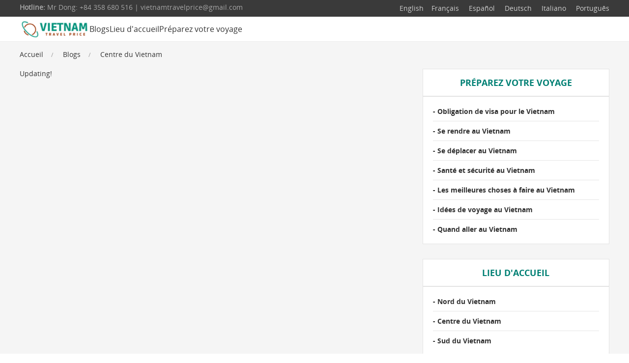

--- FILE ---
content_type: text/html; charset=UTF-8
request_url: https://vietnamtravelprice.com/fr/blog-voyage-vietnam/centre-du-vietnam
body_size: 4430
content:
<!DOCTYPE html><html lang="fr"><head><meta charset="UTF-8" /><meta name="viewport" content="width=device-width, initial-scale=1.0" /><meta http-equiv="Cache-control" content="max-age=2128000,public" /><meta name="robots" content="index,follow" /><meta name="google" content="notranslate" /><meta http-equiv="content-language" content="fr" /><meta name="google-site-verification" content="0tenE7-5Ww07NuHA-f5BNZAq1s9gGiD8OuQ92nR43jY" /><meta name="yandex-verification" content="7bc7e3205c907d7e" /><meta name="author" content="vietnamtravelprice.com" /><meta name="theme-color" content="#333333" /><meta http-equiv="Content-Type" content="text/html; charset=UTF-8" /><link href="/themes/web/ico/favicon.ico" rel="shortcut icon" type="image/x-icon"/><base href="" /><meta name="csrf-param" content="_csrf"><meta name="csrf-token" content="xoudqYu6BM8XwIFwksNMvC4G4U561RVpRrGJ0sTyMRP3pqSa4e4pvFWN5zv1-njPakfSJDn4fDkuwdqQjZFlUA=="><title>Centre du Vietnam</title><meta property="og:site_name" content="vietnamtravelprice.com"><meta name="description" content="Explorez les destinations les plus emblématiques du centre du Vietnam, des grottes de Phong Nha aux plages de Hoi An en passant par les sites du patrimoine de Hue."><meta name="keywords" content="guide de voyage au centre du vietnam, que faire au centre du vietnam, meilleures destinations au centre du vietnam"><meta property="og:url" content="https://vietnamtravelprice.com/fr/blog-voyage-vietnam/centre-du-vietnam"><meta property="og:type" content="website"><meta property="og:title" content="Centre du Vietnam"><meta property="og:description" content="Explorez les destinations les plus emblématiques du centre du Vietnam, des grottes de Phong Nha aux plages de Hoi An en passant par les sites du patrimoine de Hue."><link href="https://vietnamtravelprice.com/fr/blog-voyage-vietnam/centre-du-vietnam" rel="canonical"><link href="/themes/web/css/uikit.min.css?v=1698401203" rel="stylesheet"><link href="/themes/web/css/style.css?v=1766896858" rel="stylesheet"><script src="/assets/36979255/jquery.min.js?v=1756257242"></script><script src="/assets/4efbbb1c/yii.js?v=1756257242"></script><script src="/themes/web/js/uikit.min.js?v=1698401347"></script><script src="/themes/web/js/uikit-icons.min.js?v=1698401347"></script><script src="/themes/web/js/funtions.js?v=1575545520"></script><script language="javascript">      
        var urlbase ='';  
        var lang    ='fr';      
    </script><!-- Google Tag Manager --><script>(function(w,d,s,l,i){w[l]=w[l]||[];w[l].push({'gtm.start':
new Date().getTime(),event:'gtm.js'});var f=d.getElementsByTagName(s)[0],
j=d.createElement(s),dl=l!='dataLayer'?'&l='+l:'';j.async=true;j.src=
'https://www.googletagmanager.com/gtm.js?id='+i+dl;f.parentNode.insertBefore(j,f);
})(window,document,'script','dataLayer','GTM-TN4MK93');</script><!-- End Google Tag Manager --><!-- Clarity tracking code --><script>    (function(c,l,a,r,i,t,y){        c[a]=c[a]||function(){(c[a].q=c[a].q||[]).push(arguments)};        t=l.createElement(r);t.async=1;t.src="https://www.clarity.ms/tag/"+i+"?ref=bwt";        y=l.getElementsByTagName(r)[0];y.parentNode.insertBefore(t,y);    })(window, document, "clarity", "script", "hrwqgve7v1");
</script></head><body><!-- Google Tag Manager (noscript) --><noscript><iframe src="https://www.googletagmanager.com/ns.html?id=GTM-TN4MK93"
height="0" width="0" style="display:none;visibility:hidden"></iframe></noscript><!-- End Google Tag Manager (noscript) --><header id="header" uk-sticky><div class="hotline"><div class="uk-container uk-container-center"><div class="headicon"><div uk-grid><div class="uk-width-1-2@m"><b>Hotline:</b> Mr Dong: +84 358 680 516 | vietnamtravelprice@gmail.com                    </div><div class="uk-width-1-2@m"><ul class="uk-float-right"><li class="uk-float-right" style="list-style: none;padding-top:2px;"><a href="/">English</a><a href="/fr" class="mleft16">Français</a><a href="/es" class="mleft16"> Español</a><a href="/de" class="mleft16"> Deutsch</a><a href="/it" class="mleft16"> Italiano</a><a href="/pt" class="mleft16"> Português</a></li></ul></div></div></div></div></div><div class="uk-container menutop"><nav class="uk-navbar-container uk-navbar-transparent boundary-align" uk-navbar><div class="uk-navbar-left"><ul class="uk-navbar-nav"><li><a href="/fr" style="padding-left: 0px !important;"><img loading="lazy" width="142" height="35" src="/themes/web/img/vietnam-travel-price.png" alt="Voyage au Vietnam prix" /></a></li><li><a href="/fr/blog-voyage-vietnam">Blogs</a></li><li><a rel="nofollow" href="#">Lieu d'accueil</a><div class="uk-navbar-dropdown uk-width-medium" uk-dropdown="offset:0;"><ul class="uk-list itemdest"><li><a href="/fr/blog-voyage-vietnam/nord-du-vietnam"> Nord du Vietnam</a></li><li><a href="/fr/blog-voyage-vietnam/centre-du-vietnam"> Centre du Vietnam</a></li><li><a href="/fr/blog-voyage-vietnam/sud-du-vietnam"> Sud du Vietnam</a></li></ul></div></li><li><a rel="nofollow" href="#">Préparez votre voyage</a><div class="uk-navbar-dropdown uk-width-medium" uk-dropdown="offset:0;"><ul class="uk-list itemdest"><li><a href="/fr/blog-voyage-vietnam/obligation-de-visa-pour-le-vietnam"> Obligation de visa pour le Vietnam</a></li><li><a href="/fr/blog-voyage-vietnam/se-rendre-au-vietnam"> Se rendre au Vietnam</a></li><li><a href="/fr/blog-voyage-vietnam/se-deplacer-au-vietnam"> Se déplacer au Vietnam</a></li><li><a href="/fr/blog-voyage-vietnam/sante-et-securite-au-vietnam"> Santé et sécurité au Vietnam</a></li><li><a href="/fr/blog-voyage-vietnam/les-meilleures-choses-a-faire-au-vietnam"> Les meilleures choses à faire au Vietnam</a></li><li><a href="/fr/blog-voyage-vietnam/idees-de-voyage-au-vietnam"> Idées de voyage au Vietnam</a></li><li><a href="/fr/blog-voyage-vietnam/quand-aller-au-vietnam"> Quand aller au Vietnam</a></li></ul></div></li></ul></div></nav></div></header><script>
  dataLayer.push({'event':'remarketing'});
</script><div class="destination bgbox"><div class="uk-container uk-container-center"><ul class="uk-breadcrumb"><li><a href="/fr">Accueil</a></li><li class="active"><a href="/fr/blog-voyage-vietnam">Blogs</a></li><li>Centre du Vietnam</li></ul><div class="uk-grid-medium" uk-grid><div class="uk-width-2-3@m">
               Updating! <br /><br /><br /><div class="uk-container uk-container-center listpages"></div><br /></div><div class="uk-width-1-3@m"><div class="boxright"><div class="uk-text-center uk-text-uppercase title18 colorgr">Préparez votre voyage</div><ul class="uk-list uk-list-divider"><li><a href="/fr/blog-voyage-vietnam/obligation-de-visa-pour-le-vietnam" class="title14">-&nbsp;Obligation de visa pour le Vietnam</a></li><li><a href="/fr/blog-voyage-vietnam/se-rendre-au-vietnam" class="title14">-&nbsp;Se rendre au Vietnam</a></li><li><a href="/fr/blog-voyage-vietnam/se-deplacer-au-vietnam" class="title14">-&nbsp;Se déplacer au Vietnam</a></li><li><a href="/fr/blog-voyage-vietnam/sante-et-securite-au-vietnam" class="title14">-&nbsp;Santé et sécurité au Vietnam</a></li><li><a href="/fr/blog-voyage-vietnam/les-meilleures-choses-a-faire-au-vietnam" class="title14">-&nbsp;Les meilleures choses à faire au Vietnam</a></li><li><a href="/fr/blog-voyage-vietnam/idees-de-voyage-au-vietnam" class="title14">-&nbsp;Idées de voyage au Vietnam</a></li><li><a href="/fr/blog-voyage-vietnam/quand-aller-au-vietnam" class="title14">-&nbsp;Quand aller au Vietnam</a></li></ul></div><div class="boxright"><div class="uk-text-center uk-text-uppercase title18 colorgr">Lieu d'accueil</div><ul class="uk-list uk-list-divider"><li><a href="/fr/blog-voyage-vietnam/nord-du-vietnam" class="title14">-&nbsp;Nord du Vietnam</a></li><li><a href="/fr/blog-voyage-vietnam/centre-du-vietnam" class="title14">-&nbsp;Centre du Vietnam</a></li><li><a href="/fr/blog-voyage-vietnam/sud-du-vietnam" class="title14">-&nbsp;Sud du Vietnam</a></li></ul></div><div class="uk-text-center boxright supportonline"><div class="uk-text-uppercase title18">Live Support</div><ul class="uk-list uk-list-divider"><li>Cell/Whatsapp<br /><span class="title16">+84 358 680 516</span></li><li>Email<br /><span class="title16">vietnamtravelprice@gmail.com</span></li></ul></div><div class="boxright supportonline"><div class="uk-text-center uk-text-uppercase title18">Les plus récents commentaires</div><ul id="lastcomment" class="uk-list uk-list-divider"><li><article class="uk-comment"><header class="uk-comment-header"><div class="uk-grid-medium uk-flex-middle" uk-grid><div class="uk-width-auto"><a rel="nofollow" href="#"><img width="100%" height="100%" loading="lazy" class="uk-border-circle" src="/media/account/90_90/avatarde8.webp" alt="Aysen Roland"/></a></div><div class="uk-width-expand"><a class="title14" rel="nofollow" href="/fr/les-9-meilleures-croisieres-baie-de-lan-ha">Aysen Roland</a><br /><span class="color4a">4 Avril, 2025</span></div></div></header><div class="uk-comment-body"><a rel="nofollow" href="/fr/les-9-meilleures-croisieres-baie-de-lan-ha">Hello,
we want to book a 3 day cruise, starting on April 23th. We are traveling from Ninh Binh and do not need a transfer.

Thanks...</a></div></article></li><li><article class="uk-comment"><header class="uk-comment-header"><div class="uk-grid-medium uk-flex-middle" uk-grid><div class="uk-width-auto"><a rel="nofollow" href="#"><img width="100%" height="100%" loading="lazy" class="uk-border-circle" src="/media/account/90_90/avatarde9.webp" alt="Martina Schramm"/></a></div><div class="uk-width-expand"><a class="title14" rel="nofollow" href="/fr/les-9-meilleures-croisieres-baie-de-lan-ha">Martina Schramm</a><br /><span class="color4a">26 Nov, 2024</span></div></div></header><div class="uk-comment-body"><a rel="nofollow" href="/fr/les-9-meilleures-croisieres-baie-de-lan-ha">Hallo,
Ich bin Schramm aus Deutschland und m&ouml;chte nach dem Programm und dem Preis der 3-t&auml;gigen, 2-t&auml;gigen 4-Sterne-Kreuzfahrt am 2. Dezember fragen.
Vielen Dank...</a></div></article></li><li><article class="uk-comment"><header class="uk-comment-header"><div class="uk-grid-medium uk-flex-middle" uk-grid><div class="uk-width-auto"><a rel="nofollow" href="#"><img width="100%" height="100%" loading="lazy" class="uk-border-circle" src="/media/account/90_90/avatar19.webp" alt="Firoz Amakaran"/></a></div><div class="uk-width-expand"><a class="title14" rel="nofollow" href="/fr/voyage-pour-visiter-le-vietnam-en-octobre">Firoz Amakaran</a><br /><span class="color4a">30 Sept, 2024</span></div></div></header><div class="uk-comment-body"><a rel="nofollow" href="/fr/voyage-pour-visiter-le-vietnam-en-octobre">Hello !
We are looking for 4 nights 5 days package for 2 adult Date oct 15
Thanks
</a></div></article></li><li><article class="uk-comment"><header class="uk-comment-header"><div class="uk-grid-medium uk-flex-middle" uk-grid><div class="uk-width-auto"><a rel="nofollow" href="#"><img width="100%" height="100%" loading="lazy" class="uk-border-circle" src="/media/account/90_90/avatares5_2024-07-31_286.webp" alt="Maria Preite"/></a></div><div class="uk-width-expand"><a class="title14" rel="nofollow" href="/fr/croisiere-renea-prix-baie-bai-tu-long">Maria Preite</a><br /><span class="color4a">31 Jul, 2024</span></div></div></header><div class="uk-comment-body"><a rel="nofollow" href="/fr/croisiere-renea-prix-baie-bai-tu-long">Hello.
I&#39;m Preite from Barcelona.
We are interested in your Cruise to Bai Tu Long, 2 days, 1 night, 4 adults in 2 double cabin.
Departing from Hanoi...</a></div></article></li><li><article class="uk-comment"><header class="uk-comment-header"><div class="uk-grid-medium uk-flex-middle" uk-grid><div class="uk-width-auto"><a rel="nofollow" href="#"><img width="100%" height="100%" loading="lazy" class="uk-border-circle" src="/media/account/90_90/avatarde2.webp" alt="Rene Borchert"/></a></div><div class="uk-width-expand"><a class="title14" rel="nofollow" href="/fr/les-10-meilleures-croisieres-baie-de-bai-tu-long">Rene Borchert</a><br /><span class="color4a">25 Jul, 2024</span></div></div></header><div class="uk-comment-body"><a rel="nofollow" href="/fr/les-10-meilleures-croisieres-baie-de-bai-tu-long">Hallo,
Wir brauchen Kreuzfahrt f&uuml;r 3 Tage und 2 N&auml;chte, 3 Zimmer mit f&uuml;r 5 Erwachsene und 2 Kinder.
Ich danke Ihnen vielmals
</a></div></article></li></ul><div id="cmshowmore" class="uk-text-center padbot20"><br /><span style="cursor: pointer;" class="colorgr" onclick="ShowModeCM();">Show More<br /><i uk-icon="icon:chevron-down; ratio:1"></i></span><input type="hidden" id="pagecm" name="pagecm" value="1" /></div></div><script language="javascript">
function ShowModeCM(){
    var pagecm =  $("#pagecm").val(); 
    var url    = urlbase+"/"+lang+"/comment/listcomment";  
    $.ajax({
		type: "POST",
		url: url,
		data: ({"pagecm":pagecm,"type":2}),
		dataType: "json"			
		}).done(function(data){
			if(data['error'] == 1){
			   $("#pagecm").val(parseInt(pagecm) + 1);  
                var rows = JSON.parse(JSON.stringify(data['data'])); 
                var str='';
                for (var i in rows){
                     str = str+'<li><article class="uk-comment"><header class="uk-comment-header"><div class="uk-grid-medium uk-flex-middle" uk-grid>';
                     str = str+'<div class="uk-width-auto">'+rows[i].avatar+'</div>';
                     str = str+'<div class="uk-width-expand">';
                     str = str+'<a rel="nofollow" class="title14" href="'+rows[i].url+'">'+rows[i].name+'</a><br />';
                     str = str+'<span class="color4a"> '+rows[i].create_date+'</span>';
                     str = str+'</div>';                    
                     str = str+'</div></header><div class="uk-comment-body"><a rel="nofollow" href="'+rows[i].url+'">'+rows[i].message+'</a></div>';                
                     str = str+'</article></li>'; 
                }
                 $("#lastcomment").append(str).show(2000);      
		    }else{
		        $("#cmshowmore").hide();
		    }            
    });     
}
</script></div></div></div></div><div id="footer"><div class="uk-container"><div class="uk-child-width-1-2@s uk-child-width-1-3@m" uk-grid><div><div class="boxabso"><h3><a rel="nofollow" class="uk-logo" title="Vietnam Travel Price" href="/">
                     Vietnam Travel Price                  </a></h3></div><ul class="uk-list mtop10"><li>Les meilleurs prix pour les circuits au Vietnam, Laos et Cambodge</li><li><i uk-icon="icon:home" class="mright8"></i> 1914 Bâtiment S4.02 Vinhomes Smart City, Tay Mo, district de Nam Tu Liem, Ha Noi, Vietnam.</li><li><i uk-icon="icon:phone" class="mright8"></i>+84 358 680 516 (Whatsapp) </li><li><i uk-icon="icon:mail" class="mright8"></i>vietnamtravelprice@gmail.com</li><li><i uk-icon="icon:world" class="mright8"></i><a href="/" target="_blank">www.vietnamtravelprice.com</a></li></ul></div><div><div class="boxabso">À propos de nous</div><ul class="uk-list uk-column-1-2 mtop10"><li><a rel="nofollow" href="/fr/a-propos-de-nous">À propos de nous</a></li><li><a href="/fr/equipe-vietnam-travel-price">Notre équipe</a></li><li><a rel="nofollow" href="/fr/contact">Contact</a></li><li><a rel="nofollow" href="/fr/avis-client">Avis des clients</a></li><!--<li><a rel="nofollow" href=""></a></li>--><li><a rel="nofollow" href="/fr/avant-le-voyage">Avant le voyage</a></li><!-- <li><a rel="nofollow" href="#"></a></li>--><li><a rel="nofollow" href="/fr/politique-de-confidentialite-et-informations-sur-les-cookies">Politique de confidentialité & Cookies</a></li><li><a rel="nofollow" href="/fr/termes-et-conditions">Termes & Conditions</a></li><li><a href="/fr/comment-reserver-vietnam-travel-price">Comment réserver sur Vietnam Travel Price ?</a></li><!-- <li><a href="sitemap.html" target="_blank">Site Map</a></li>--></ul><!-- <div></div>--><br /></div><div><div class="boxabso">Réseau social</div><ul class="uk-list mtop10 padbot20"><li class="paddtop14"><a rel="nofollow" class="uk-icon-button uk-margin-small-right" uk-icon="tripadvisor" style="color:#666666 !important;" href="https://www.tripadvisor.com/Attraction_Review-g293924-d27436712-Reviews-Vietnam_Travel_Price-Hanoi.html" target="_blank" title="Vietnam Travel Price Tripadvisor"></a><a rel="nofollow" class="uk-icon-button uk-margin-small-right" uk-icon="facebook" style="color:#666666 !important;" href="https://www.facebook.com/vietnamtravelprice" target="_blank" title="Vietnam Travel Price Facebook"></a><a rel="nofollow" class="uk-icon-button uk-margin-small-right" uk-icon="twitter" style="color:#666666 !important;" href="https://x.com/vntravelprice" target="_blank" title="Vietnam Travel Price Twitter"></a><a rel="nofollow" class="uk-icon-button uk-margin-small-right" uk-icon="youtube" style="color:#666666 !important;" href="https://www.youtube.com/@vietnamtravelprice" target="_blank" title="Vietnam Travel Price Youtube"></a><a rel="nofollow" class="uk-icon-button uk-margin-small-right" uk-icon="pinterest" style="color:#666666 !important;" href="https://www.pinterest.com/vietnamtravelprice" target="_blank" title="Vietnam Travel Price Pinterest"></a><a rel="nofollow" class="uk-icon-button uk-margin-small-right" uk-icon="linkedin" style="color:#666666 !important;" href="https://www.linkedin.com/in/vietnam-travel-price" target="_blank" title="Vietnam Travel Price Linkedin"></a><a rel="nofollow" class="uk-icon-button" uk-icon="instagram" style="color:#666666 !important;" href="https://www.instagram.com/vietnamtravelprice" target="_blank" title="Vietnam Travel Price Instagram"></a></li><li><a target="_blank" href="https://vietnamtourprice.com" title="Vietnam Tour Price">Vietnam Tour Price</a></li></ul></div></div></div><div class="copyright ptopbot12"><div class="uk-container"><i class="uk-icon-copyright"></i> Copyright 2023 - 2026   
            <a rel="nofollow" class="uk-float-right" href="/blog-voyage-vietnam.xml" target="_blank" uk-icon="icon:rss"> Rss </a></div></div></div></body></html>

--- FILE ---
content_type: text/css
request_url: https://vietnamtravelprice.com/themes/web/css/style.css?v=1766896858
body_size: 4722
content:
@charset "utf-8";.boxaccom .control-label,.boxaccom label,.boxcal label,.boxrequest .control-label,.boxrequest label,body,html{font:14px Open Sans Regular!important;color:#333!important}.uk-link,a,html{color:#333!important}.hover-effect,.hover-effect img{position:relative;display:block}.vote,.votehalf,.voteno{width:20px!important;height:20px!important}#boxacccus>:nth-child(n+2),*+.uk-h2,*+.uk-h3,*+.uk-h4,*+.uk-h5,*+.uk-h6,*+.uk-heading-2xlarge,*+.uk-heading-large,*+.uk-heading-medium,*+.uk-heading-small,*+.uk-heading-xlarge,*+h2,*+h3,*+h4,*+h5,*+h6,.boxaccor li,.mtop0{margin-top:0!important}.viewsticky .uk-active,.viewsticky a{text-decoration:none!important}.dienbien,.maichaucatba{text-align:left!important}.highlight .introduction ul li,.mapdest ul li{list-style:none}.uk-navbar-nav>li>a,.uk-table th,.viewsticky a{text-transform:none!important}@font-face{font-family:'Open Sans Bold';font-weight:400;font-display:swap;src:url(../fonts/Bold/OpenSans-Bold.ttf) format("truetype");src:local('OpenSans-Bold'),local('OpenSans-Bold'),url(../fonts/Bold/OpenSans-Bold.woff2) format("woff2")}@font-face{font-family:'Open Sans Regular';font-weight:400;font-display:swap;src:url(../fonts/Regular/OpenSans-Regular.ttf) format("truetype");src:local('Open Sans Regular'),local('OpenSans-Regular'),url(../fonts/Regular/OpenSans-Regular.woff2) format("woff2")}@font-face{font-family:'Open Sans Italic';font-weight:400;font-display:swap;src:url(../fonts/Italic/OpenSans-Italic.ttf) format("truetype");src:local('Open Sans Italic'),local('OpenSans-Italic'),url(../fonts/Italic/OpenSans-Italic.woff2) format("woff2")}html{background:#fff}.uk-h2,.uk-h3,.uk-h4,.uk-h5,.uk-h6,.uk-heading-2xlarge,.uk-heading-large,.uk-heading-medium,.uk-heading-small,.uk-heading-xlarge,h2,h3,h4,h5,h6{margin:0!important}#changeaccom label,.mbot8{margin-bottom:8px!important}#changeaccom label,.mtop8{margin-top:8px!important}.uk-link,a{text-decoration:none;cursor:pointer}.uk-link-toggle:focus .uk-link,.uk-link-toggle:hover .uk-link,.uk-link:hover,a:hover{color:#008074!important;text-decoration:none!important}.uk-button,.uk-button:hover{color:#fff!important;border:none!important}.uk-navbar-item,.uk-navbar-nav>li>a,.uk-navbar-toggle{font:16px Open Sans Regular!important}.uk-navbar-nav>li>a{color:#333}.pad20,.uk-overlay{padding:20px}.uk-button{background:#c05530}.uk-button:hover{background:#008074}.hover-effect{background:0 0;overflow:hidden}.hover-effect:after{content:'';position:absolute;left:0;top:0;width:100%;height:100%;visibility:hidden;-moz-transition:.4s ease-out;-o-transition:.4s ease-out;-webkit-transition:.4s ease-out;-ms-transition:.4s ease-out;transition:.4s ease-out;-webkit-transform:rotateY(180deg) scale(.5,.5);-moz-transform:rotateY(180deg) scale(.5,.5);-ms-transform:rotateY(180deg) scale(.5,.5);-o-transform:rotateY(180deg) scale(.5,.5);transform:rotateY(180deg) scale(.5,.5);-moz-opacity:0;-khtml-opacity:0;opacity:0;background-color:rgba(1,183,242,.6)}.dongvan .content,.hagiang .content{width:90px;cursor:pointer;white-space:nowrap}.hover-effect img{-moz-transition:.4s ease-out;-o-transition:.4s ease-out;-webkit-transition:.4s ease-out;-ms-transition:.4s ease-out;transition:.4s ease-out;-webkit-backface-visibility:hidden}.boxprefer label,.vote,.votehalf,.voteno{display:inline-block!important}.hover-effect:hover:after{visibility:visible;-webkit-transform:rotateY(0) scale(1,1);-moz-transform:rotateY(0) scale(1,1);-ms-transform:rotateY(0) scale(1,1);-o-transform:rotateY(0) scale(1,1);transform:rotateY(0) scale(1,1);-moz-opacity:1;-khtml-opacity:1;opacity:1}.hover-effect:hover img{-webkit-transform:scale(1.2);-moz-transform:scale(1.2);-ms-transform:scale(1.2);-o-transform:scale(1.2);transform:scale(1.2)}.vote{color:#faca1a;background:url("../img/icon/vote.svg") no-repeat}.votehalf{background:url("../img/icon/vote-half.svg") no-repeat}.voteno{color:#999!important;background:url("../img/icon/vote-no.svg") no-repeat}#header,.bgwhite{background:#fff}.numrating,.price{color:#c05530}.bgbox{background:#f5f5f5}.boxhome{padding-top:20px;padding-bottom:10px}#footer a,#footer h4,.colorwhite,.viewsticky .btnsticky a:hover,.viewsticky .uk-active a,.viewsticky a:hover{color:#fff!important}.boxblog .content em a:hover,.boxblog .content p a:hover,.colorblack{color:#333!important}.colore3{color:#e3e3e3!important}.boxblog .content em,.colore6{color:#666!important}.color4a{color:#4a4a4a!important}.colore9{color:#999!important}.boxblog .content em a,.boxblog .content p a,.colorgr,.itemblog .content a,blockquote a,blockquote p{color:#008074!important}.colorred{color:red}.title14{font:14px Open Sans Bold}.title15{font:15px Open Sans Bold}.boxblog h3,.boxblog h4,.boxblog h5,.boxblog h6,.title16{font:16px Open Sans Bold}.boxblog h2,.title18{font:18px Open Sans Bold}.title20{font:20px Open Sans Bold}.title22{font:22px Open Sans Bold}.title24{font:24px Open Sans Bold}.title26{font:26px Open Sans Bold}.title36{font:36px Open Sans Bold}#lastcomment a,#mdinfoiti p,.boxblog,.boxpolicy,.boxpolicy ul li,.homecomment .content a,.itemblog .content div,.linhei{line-height:24px}.pad25{padding:25px}.pad15{padding:15px}.pad12{padding:12px}.padleft0{padding-left:0!important}.padleft5{padding-left:5px}.mapdest ul li i,.padleft8{padding-left:8px}.padleft10{padding-left:10px}.padleft12,blockquote{padding-left:12px}.boxrequest .boxprice .title14,.padleft15{padding-left:15px}.padleft20{padding-left:20px}.padright8{padding-right:8px}.padright10{padding-right:10px}.padright12{padding-right:12px}.padright15{padding-right:15px}.padright20{padding-right:20px}.hotline .uk-container,.padtop5{padding-top:5px}.padtop8{padding-top:8px}.padtop10{padding-top:10px}.padtop15{padding-top:15px!important}.padtop20{padding-top:20px!important}.padtop30{padding-top:30px}.padtop40{padding-top:40px}.padbot8{padding-bottom:8px}.padbot10{padding-bottom:10px}.padbot15{padding-bottom:15px}.padbot24{padding-bottom:24px}.boxhome h2,.boxhome h3,.boxhome h4,.boxhome h5,.padbot20{padding-bottom:20px}.padbot30{padding-bottom:30px}.padbot40{padding-bottom:40px}.padbot50{padding-bottom:50px}.ptopbot30{padding-top:30px;padding-bottom:30px}.ptopbot20{padding-top:20px;padding-bottom:20px}.ptopbot15{padding-top:15px;padding-bottom:15px}.ptopbot12{padding-top:12px;padding-bottom:12px}.ptopbot8,blockquote p{padding-top:8px;padding-bottom:8px}.plefrig14{padding-left:14px;padding-right:14px}.mright8{margin-right:8px}.mright12{margin-right:12px}.mleft8{margin-left:8px}.mleft12{margin-left:12px}.mleft16{margin-left:16px}.mtop10{margin-top:10px!important}.mtop12{margin-top:12px!important}.mtop15{margin-top:15px!important}.mtop20{margin-top:20px!important}.mtop24{margin-top:24px!important}.mtop30{margin-top:30px!important}.mbot10{margin-bottom:10px!important}.mbot20{margin-bottom:20px!important}.mbot30{margin-bottom:30px!important}.mbot15{margin-bottom:15px!important}.mtopbot20{margin-top:20px!important;margin-bottom:20px!important}.bdbot{border-bottom:1px solid #008074}.uk-breadcrumb{padding-top:16px}.uk-breadcrumb>*>*{font-size:14px;color:#999}.hotline,.hotline a{color:#a7a7a7}#header{border-bottom:1px solid #ecebeb}.hotline{background:#3a3a3a!important;height:34px!important}#boxacccus>li,.boxright,.itemblog,.itemtour{background:#fff}.menutop a{min-height:50px!important}.headicon a{color:#d0d0d0!important}.borderstep{border:1px solid #686868;height:110px;width:110px;border-radius:50%}.boxblog,.boxright,.itemblog,.itemtour{border:1px solid #e3e3e3}.borderstep div{padding-top:48px;color:#333}.boxaccor li,.slcboxsearch ul li{padding-bottom:8px!important;padding-top:8px!important}.boxblog{padding:24px}.itemblog .title14{padding:10px}.itemblog .content{padding:0 10px 10px;line-height:24px}.itemblog .content a{font:14px Open Sans Bold}.byauthor{font:12px Open Sans Regular!important;color:#595959;padding-bottom:12px}.byauthor span{font:12px Open Sans Bold;color:#333}.map ul li,.uk-table th,.viewsticky a{color:#333!important}blockquote{font:16px Open Sans Italic!important;border-left:5px solid #e5e5e5}blockquote a{line-height:24px!important}.boxreview .content{line-height:25px;text-align:justify;min-height:125px!important;color:#333}.boxcontact .help-block,.boxreview .help-block{margin-top:8px!important;color:#f0506e!important}.boxreview label{line-height:30px!important}.boxright{margin-bottom:30px}.boxright .title18{padding-top:15px;padding-bottom:15px;border-bottom:2px solid #e3e3e3}.boxright .uk-list{margin-left:20px;margin-right:20px}.supportonline .uk-list li .title16{display:block;padding-top:8px;padding-bottom:8px}.highlight .introduction ul{padding:0}.highlight .introduction{line-height:24px;text-align:justify}.highlight .introduction p{text-align:justify}.highlight .notetour ul{padding-left:0}.boxincluded ul li,.highlight .introduction li,.highlight .notetour li{line-height:24px;list-style:none;padding-left:18px}.highlight .introduction li,.highlight .notetour li{background:url("../img/icon/check.svg") left 3px no-repeat;margin-left:12px!important}.expandall{float:right;padding-top:5px!important;cursor:pointer;font:14px Open Sans Regular!important;color:#666!important}.dienbien,.hanoihalongsonla,.mucangchai,.nghialo{float:left;width:100%}.boxaccor{margin-top:5px!important;line-height:24px!important;margin-bottom:10px}.boxaccor .daytxt,.boxaccor .timekm{font:14px Open Sans Regular!important}.boxaccor .timekm{color:#737373;margin-left:8px}.boxaccor .daytxt{color:#999}.boxitinerary .uk-accordion>:nth-child(n+1){border-top:1px solid #eaeaeb}.boxrequest .boxtitle{color:#333}.boxrequest .boxprice{padding-left:0;padding-right:0}.boxrequest label{margin-bottom:5px}.boxrequest .txtnote{font-size:13px!important}.boxcoment label.control-label,.boxcontact label.control-label{line-height:35px!important}.reply{cursor:pointer}.star3,.star4,.star5{background:url("../img/icon/star.svg") repeat-x;height:20px!important}.itemtour .title14{padding:0 14px}.itemtour .boxprice{color:#333;padding:14px;padding-left:0!important;border-top:1px solid #e3e3e3}.itemtour .price{padding-left:6px;padding-right:0!important}.itemtour .pricevn{color:#989898;padding-left:8px!important}.star5{width:98px!important}.star4{width:80px!important}.star3{width:56px!important}.frmsearch{width:100%!important}.boxseach{padding:10px 10px 10px 0}.boxseach .help-block{display:none}.boxseach .uk-panel-scrollable{height:250px!important}.boxseach .uk-open{border:1px solid #e5e5e5;border-bottom:0}.slcboxsearch{padding:0!important}.slcboxsearch ul li{padding-left:14px!important;margin:0!important;cursor:pointer}.slcboxsearch ul li:hover{padding-left:14px!important;cursor:pointer;background:#f3f3f3;color:#00947d!important}.slcboxsearch ul li a{display:block}.desfilter:hover{background:#ea5a35;color:#fff;border:none}.cuscontact label.control-label{line-height:30px}#boxacccus>li{margin-bottom:12px!important;padding:15px 16px 14px;border:1px solid #ecebeb}.boxchangecus{font:14px Open Sans;border:1px solid #ecebeb;margin-top:40px!important}.boxcalcus{padding:12px 24px;background:#f3e5c9;margin-top:12px!important}.chittxt{display:inline-block;padding-bottom:8px!important;padding-left:24px;color:#f59e0b;font:400 14px/19px Open Sans}#footer h3,.bgiconadd{color:#fff}div.boxmap{height:790px;width:604px!important;background:url("../img/bgmap.png") no-repeat}div.mapdest{margin-left:50px}div.mapdest h2{margin-top:14px!important}div.boxmap .uk-list,div.boxmap .uk-list li{padding-top:0!important;margin-top:0!important}.viewsticky .btnsticky{background:#f1f1f1;padding:0!important}.viewsticky .btnsticky:hover,.viewsticky .uk-active{background:#008074!important;color:#fff!important}.viewsticky a{font:14px Open Sans Bold;padding:10px 29px!important}.bachacaobang,.sapababe{height:18px;line-height:18px;display:block}.viewsticky a.btnstkde{padding:10px 24px!important}.viewsticky a.btnstkit{padding:10px 16px!important}.viewsticky a.btnstkde,.viewsticky a.btnstken,.viewsticky a.btnstkes,.viewsticky a.btnstkfr,.viewsticky a.btnstkit,.viewsticky a.btnstkpt{background:#c05530;color:#fff!important}.map ul li{border:none;margin-top:0;padding-top:0}.hidebg{background:0 0!important}.dongvan .content{margin-left:263px;padding-top:10px;padding-bottom:14px;background:url("../img/icon/map-icon.png") 10px bottom no-repeat}.dongvan .content:hover{background:url("../img/icon/maphover-icon.png") 10px bottom no-repeat}.hagiang .content{margin-left:255px;padding-left:18px;background:url("../img/icon/map-icon.png") 0 6px no-repeat}.hagiang .content:hover,.hue .content:hover,.pakse .content:hover,.vangviengvinh .content1:hover,.vientaine .content:hover{background:url("../img/icon/maphover-icon.png") 0 6px no-repeat}.bachacaobang{padding-top:0;padding-bottom:0!important;margin-left:232px}.dienbien,.dienbien .content,.maichaucatba,.mucangchai .content,.nghialo .content,.puluongninhbinh,.sapababe{padding-top:0!important}.bachacaobang .content{display:block;width:50px;cursor:pointer;padding-bottom:10px!important;margin-top:-32px!important;padding-left:0!important;line-height:48px;height:48px;background:url("../img/icon/map-icon.png") 24px 32px no-repeat}.dienbien,.dienbien .content,.mucangchai .content,.sapababe,.sapababe .content{padding-bottom:0!important}.bachacaobang .content:hover{background:url("../img/icon/maphover-icon.png") 24px 32px no-repeat}.bachacaobang .content1{width:90px;cursor:pointer;padding-left:18px;margin-left:50px;display:block;background:url("../img/icon/map-icon.png") 0 4px no-repeat}.bachacaobang .content1:hover,.battambangnhatrang .content1:hover,.danang .content:hover,.phongnha .content:hover,.phuquocbentre .content1:hover,.pnompenhmuine .content1:hover,.siemreapbuonmathuot .content:hover{background:url("../img/icon/maphover-icon.png") 0 4px no-repeat}.sapababe{margin-top:0!important;padding-left:140px;width:100%}.sapababe .content{display:block;width:90px;cursor:pointer;margin-top:-35px!important;padding-right:20px;line-height:36px;text-align:right;height:36px;background:url("../img/icon/map-icon.png") 74px 20px no-repeat}.dienbien .content,.mucangchai .content,.sapababe .content1{line-height:16px;height:16px;display:block;cursor:pointer}.sapababe .content:hover{background:url("../img/icon/maphover-icon.png") 74px 20px no-repeat}.sapababe .content1{width:70px;padding-left:18px;margin-left:74px;margin-top:0!important;background:url("../img/icon/map-icon.png") no-repeat}.canthovinhlong .content1:hover,.maichaucatba .content1:hover,.myson .content:hover,.puluongninhbinh .content1:hover,.sapababe .content1:hover{background:url("../img/icon/maphover-icon.png") no-repeat}.dienbien{display:block;height:14px;line-height:14px;margin-top:-18px!important;padding-left:54px}.dienbien .content{width:90px;margin-top:-14px!important;margin-left:25px;background:url("../img/icon/map-icon.png") 74px 0 no-repeat}.cambodiadalat .content1:hover,.dienbien .content:hover{background:url("../img/icon/maphover-icon.png") 74px 0 no-repeat}.mucangchai{display:block;padding-left:94px!important}.mucangchai .content{width:114px;margin-top:-4px!important;background:url("../img/icon/map-icon.png") 98px 2px no-repeat}.mucangchai .content:hover{background:url("../img/icon/maphover-icon.png") 98px 2px no-repeat}.nghialo{display:block;padding-left:190px!important;height:1px;line-height:1px}.nghialo .content{display:block;width:60px;cursor:pointer;text-align:center;height:24px;line-height:24px;margin-top:-38px!important;padding-bottom:14px!important;margin-left:22px;background:url("../img/icon/map-icon.png") 20px bottom no-repeat}.hanoihalongsonla .content,.hanoihalongsonla .content1{display:block;padding-bottom:0!important;cursor:pointer;padding-right:0}.nghialo .content:hover{background:url("../img/icon/maphover-icon.png") 20px bottom no-repeat}.hanoihalongsonla{display:block;line-height:16px;height:16px;padding-left:150px!important}.hanoihalongsonla .content{width:110px;margin-top:0!important;height:16px;line-height:16px;background:url("../img/icon/map-icon.png") 90px 2px no-repeat}.hanoihalongsonla .content:hover,.puluongninhbinh .content:hover{background:url("../img/icon/maphover-icon.png") 90px 2px no-repeat}.hanoihalongsonla .content1{width:70px;padding-left:12px;margin-left:40px;margin-top:-16px!important;height:40px;padding-top:15px;line-height:40px;background:url("../img/icon/city-icon.png") 25px 0 no-repeat}.hanoihalongsonla .content1:hover{background:url("../img/icon/hovercity-icon.png") 25px 0 no-repeat}.hanoihalongsonla .content2{width:110px;cursor:pointer;padding-left:48px;margin-left:0;margin-top:-5px;padding-bottom:8px;display:block;height:16px;line-height:16px;background:url("../img/icon/map-icon.png") 30px 0 no-repeat}.maichaucatba,.maichaucatba .content{padding-bottom:0!important;margin-top:0!important;display:block}.hanoihalongsonla .content2:hover{background:url("../img/icon/maphover-icon.png") 30px 0 no-repeat}.maichaucatba{height:14px;line-height:14px;padding-left:170px;float:left}.maichaucatba .content{width:120px;cursor:pointer;padding-right:0;padding-left:28px;background:url("../img/icon/map-icon.png") 96px 0 no-repeat}.maichaucatba .content:hover{background:url("../img/icon/maphover-icon.png") 96px 0 no-repeat}.maichaucatba .content1{width:90px;cursor:pointer;padding-left:18px;margin-left:122px;margin-top:2px;padding-bottom:4px;display:block;height:16px;line-height:16px;background:url("../img/icon/map-icon.png") no-repeat}.puluongninhbinh,.puluongninhbinh .content{margin-top:0!important;padding-bottom:0!important;height:18px;line-height:18px;display:block}.puluongninhbinh{margin-left:190px;text-align:left!important;float:left}.laophonxavan,.vangviengvinh{height:20px;line-height:20px;margin-top:8px!important;padding-top:0!important;width:100%;text-align:left!important;float:left}.puluongninhbinh .content{width:110px;cursor:pointer;padding-top:0!important;background:url("../img/icon/map-icon.png") 90px 2px no-repeat}.puluongninhbinh .content1{margin-left:24px;width:90px;cursor:pointer;white-space:nowrap;padding-left:18px;line-height:16px;margin-top:5px;height:16px;background:url("../img/icon/map-icon.png") no-repeat}.danang,.hoian,.hue,.luangprabang,.myson,.nhatrang,.pakse,.phongnha,.vientaine{display:block;float:left;width:100%}.luangprabang .content{margin-left:20px;width:100px;cursor:pointer;white-space:nowrap;margin-top:-10px;margin-bottom:0;padding-bottom:18px;padding-left:0;background:url("../img/icon/map-icon.png") 80px 18px no-repeat}.laophonxavan,.laophonxavan .content{display:block;padding-bottom:0!important}.luangprabang .content:hover{background:url("../img/icon/maphover-icon.png") 80px 18px no-repeat}.laophonxavan{margin-left:150px}.laophonxavan .content{width:45px;cursor:pointer;margin-top:0!important;padding-right:0;padding-left:18px}.laophonxavan .content1{width:90px;cursor:pointer;padding-left:14px;margin-left:-10px;margin-top:-16px;padding-bottom:8px;display:block;background:url("../img/icon/map-icon.png") bottom center no-repeat}.vangviengvinh,.vangviengvinh .content{padding-bottom:0!important;display:block}.champassakkontum .content1:hover,.chaudochochiminh .content1:hover,.laophonxavan .content1:hover{background:url("../img/icon/maphover-icon.png") bottom center no-repeat}.vangviengvinh{padding-left:90px}.vangviengvinh .content{width:120px;cursor:pointer;margin-top:0!important;padding-right:0;padding-left:24px;background:url("../img/icon/map-icon.png") 100px 8px no-repeat}.vangviengvinh .content1,.vientaine .content{background:url("../img/icon/map-icon.png") 0 6px no-repeat}.vangviengvinh .content:hover{background:url("../img/icon/maphover-icon.png") 100px 8px no-repeat}.vangviengvinh .content1{width:70px;cursor:pointer;padding-left:18px;margin-left:100px;margin-top:10px;padding-bottom:8px;display:block}.hue .content,.phongnha .content,.vientaine .content{width:90px;cursor:pointer;white-space:nowrap;padding-left:18px}.vientaine .content{margin-left:150px;margin-top:20px}.phongnha .content{margin-left:324px;margin-top:5px;background:url("../img/icon/map-icon.png") 0 4px no-repeat}.hue .content{margin-left:370px;margin-top:35px;background:url("../img/icon/map-icon.png") 0 6px no-repeat}.danang .content{width:80px;cursor:pointer;margin-top:6px;margin-left:395px;white-space:nowrap;line-height:18px;height:18px;padding-left:18px;background:url("../img/icon/map-icon.png") 0 4px no-repeat}.hoian .content,.myson .content,.pakse .content{width:90px;cursor:pointer;padding-left:18px;white-space:nowrap}.hoian .content{margin-left:410px;margin-top:0;line-height:18px;height:18px;background:url("../img/icon/map-icon.png") 0 2px no-repeat}.hoian .content:hover{background:url("../img/icon/maphover-icon.png") 0 2px no-repeat}.myson .content{margin-left:405px;margin-top:5px;line-height:14px;height:14px;background:url("../img/icon/map-icon.png") no-repeat}.pakse .content{margin-left:310px;margin-top:0;background:url("../img/icon/map-icon.png") 0 6px no-repeat}.champassakkontum .content,.champassakkontum .content1{padding-left:0;margin-top:0!important;display:block;cursor:pointer}.champassakkontum{display:block;width:100%;height:30px;line-height:30px;padding-top:0!important;margin-top:10px!important;padding-bottom:0!important;padding-left:235px;text-align:left!important;float:left}.champassakkontum .content{width:110px;padding-bottom:0!important;padding-right:0;padding-top:12px;background:url("../img/icon/map-icon.png") 94px 28px no-repeat}.champassakkontum .content:hover{background:url("../img/icon/maphover-icon.png") 94px 28px no-repeat}.champassakkontum .content1{width:66px;margin-left:58px;padding-bottom:5px;background:url("../img/icon/map-icon.png") bottom center no-repeat}.siemreapbuonmathuot{display:block;width:100%;line-height:84px;height:84px;padding-top:0!important;padding-bottom:0!important;padding-left:230px;text-align:left!important;float:left}.siemreapbuonmathuot .content{display:block;width:120px;cursor:pointer;padding-bottom:20px!important;padding-right:0;height:20px;line-height:20px;padding-left:18px;margin-top:54px!important;background:url("../img/icon/map-icon.png") 0 4px no-repeat}.siemreapbuonmathuot .content1{width:110px;cursor:pointer;padding-left:0;margin-left:46px;padding-bottom:30px;padding-top:0;display:block;line-height:14px;height:14px;margin-top:64px!important;background:url("../img/icon/map-icon.png") 40px 16px no-repeat}.siemreapbuonmathuot .content1:hover{background:url("../img/icon/maphover-icon.png") 40px 16px no-repeat}.battambangnhatrang{display:block;width:100%;padding-bottom:0!important;margin-left:110px;text-align:left!important;float:left;margin-top:30px!important}.cambodiadalat,.chaudochochiminh,.pnompenhmuine{margin-top:0!important;padding-top:0!important;text-align:left!important;width:100%;float:left}.battambangnhatrang .content{display:block;width:120px;cursor:pointer;padding-bottom:0!important;margin-top:20px!important;padding-right:0;padding-left:14px;background:url("../img/icon/map-icon.png") 100px 6px no-repeat}.battambangnhatrang .content:hover{background:url("../img/icon/maphover-icon.png") 100px 6px no-repeat}.battambangnhatrang .content1{width:90px;cursor:pointer;padding-left:16px;margin-left:254px;padding-bottom:0;margin-top:26px;display:block;background:url("../img/icon/map-icon.png") 0 4px no-repeat}.cambodiadalat,.cambodiadalat .content{display:block;padding-bottom:0!important}.cambodiadalat{height:18px;line-height:18px;margin-left:220px}.cambodiadalat .content{width:120px;cursor:pointer;padding-right:0;padding-left:34px;margin-top:-30px!important}.cambodiadalat .content1{width:90px;cursor:pointer;padding-bottom:0;margin-top:-5px!important;margin-left:30px;height:16px;line-height:16px;display:block;background:url("../img/icon/map-icon.png") 74px 0 no-repeat}.chaudochochiminh,.longxuyen,.pnompenhmuine,.pnompenhmuine .content{padding-bottom:0!important}.pnompenhmuine,.pnompenhmuine .content1{height:18px;line-height:18px;display:block}.pnompenhmuine{margin-left:196px}.pnompenhmuine .content{display:block;width:110px;cursor:pointer;margin-top:-8px!important;padding-right:0;padding-left:14px;background:url("../img/icon/map-icon.png") 98px 4px no-repeat}.pnompenhmuine .content:hover{background:url("../img/icon/maphover-icon.png") 98px 4px no-repeat}.pnompenhmuine .content1{width:90px;cursor:pointer;padding-left:18px;margin-left:148px;margin-top:0;padding-bottom:0;background:url("../img/icon/map-icon.png") 0 4px no-repeat}.chaudochochiminh{display:block;height:30px;line-height:30px;margin-left:235px}.chaudochochiminh .content,.chaudochochiminh .content1,.longxuyen,.phuquocbentre{height:18px;line-height:18px}.chaudochochiminh .content{display:block;width:90px;cursor:pointer;padding-bottom:10px!important;margin-top:6px!important;padding-left:0;padding-right:10px;margin-right:10px;background:url("../img/icon/map-icon.png") 70px 4px no-repeat}.canthovinhlong .content,.canthovinhlong .content1,.chaudochochiminh .content1,.phuquocbentre .content,.phuquocbentre .content1{padding-right:0;margin-right:0;display:block}.chaudochochiminh .content:hover{background:url("../img/icon/maphover-icon.png") 70px 4px no-repeat}.chaudochochiminh .content1{width:90px;cursor:pointer;padding-left:0;margin-left:-10px;margin-top:-8px;padding-bottom:34px;background:url("../img/icon/map-icon.png") bottom center no-repeat}.canthovinhlong .content1,.longxuyen .content,.phuquocbentre .content{height:16px;line-height:16px;cursor:pointer}.longxuyen{display:block;width:100%;padding-top:0!important;margin-top:30px!important;margin-left:178px;text-align:left!important;float:left}.longxuyen .content{margin-left:0;width:120px;margin-top:0;white-space:nowrap;padding-left:14px;padding-bottom:0;background:url("../img/icon/map-icon.png") 102px 2px no-repeat}.longxuyen .content:hover{background:url("../img/icon/maphover-icon.png") 102px 2px no-repeat}.phuquocbentre{display:block;width:100%;padding-top:6px!important;margin-top:4px!important;padding-bottom:8px!important;padding-left:170px;text-align:left!important;float:left}.phuquocbentre .content{width:86px;padding-bottom:0!important;margin-top:0!important;padding-left:0;background:url("../img/icon/map-icon.png") 72px 0 no-repeat}.phuquocbentre .content:hover{background:url("../img/icon/maphover-icon.png") 72px 0 no-repeat}.phuquocbentre .content1{width:90px;cursor:pointer;padding-left:18px;margin-left:112px;margin-top:-18px;padding-bottom:4px;background:url("../img/icon/map-icon.png") 0 4px no-repeat}.canthovinhlong,.canthovinhlong .content{margin-top:0!important;padding-bottom:0!important}.canthovinhlong{display:block;width:100%;height:28px;line-height:28px;padding-top:2px!important;padding-left:245px;text-align:left!important;float:left}.canthovinhlong .content{width:74px;cursor:pointer;padding-left:0;background:url("../img/icon/map-icon.png") 60px 8px no-repeat}.canthovinhlong .content:hover{background:url("../img/icon/maphover-icon.png") 60px 8px no-repeat}.canthovinhlong .content1{width:98px;margin-left:20px;margin-top:-10px;padding-left:20px;background:url("../img/icon/map-icon.png") no-repeat}.mapdest{background:#f5f5f5;border:1px solid #eee;height:590px;margin-top:0;padding:20px;overflow:auto}.mapdest ul{height:auto!important;border:none!important;margin:0!important;padding:0!important}.mapdest ul li{font:15px Open Sans Bold;padding:10px;color:#fff!important;background:#00947d;text-transform:uppercase;margin-right:10px;margin-bottom:10px}.boxotherdest{margin-left:50px;padding:20px}.boxiconadd{height:40px;margin-top:20px;width:410px}.bgiconadd{height:30px;padding-top:10px;text-align:center;background:#ea5a35;cursor:pointer}.boxcustomize{background:#f5f5f5;border:1px solid #e3e3e3;margin-bottom:20px}.boxcustomize h2.title16{background:#f8f8f8!important;border-bottom:1px solid #e3e3e3;line-height:40px;margin-bottom:0!important}.boxcustomize .boxcontent{background:#fff;padding:20px}.boxcustomize .control-label{width:30%;height:34px;display:block;float:left;padding-top:12px}.boxprefer label{width:50%;padding-bottom:10px}.boxcustomize .control-label span,.captchatxt{color:#f0506e}.boxcustomize .uk-input,.boxcustomize .uk-select{width:70%;display:block}.boxcustomize .field-customizeform-mess .control-label{width:100%;height:40px}.requiredfields{color:#f0506e;margin-left:30%;margin-bottom:8px}.boxhowdid .radio-inline,.boxhowdid label{width:20%;display:inline-block}.boxroom .checkbox-inline{width:50%;display:inline-block;line-height:30px}.boxparticipants .field-customizeform-adults label{width:180px!important}.boxparticipants .field-customizeform-adults .uk-input,.boxparticipants .field-customizeform-children .uk-input{width:135px!important}.boxparticipants .field-customizeform-children label{width:250px!important}.boxtraveldates .uk-input,.boxtraveldates .uk-select{width:135px}.boxtraveldates .field-customizeform-num_days label{width:150px!important;padding-right:10px}.boxtraveldates .field-customizeform-num_days{float:left;margin-right:12px}span.daystxtdates{display:block;margin-top:8px!important}.uk-table td,.uk-table th{border:1px solid #ddd!important}.uk-table td{padding:8px;vertical-align:top}#mdinfoiti h2{line-height:24px;margin-bottom:0!important;padding-bottom:0!important}#footer{background:#272727;padding-top:30px;color:#fff!important;line-height:24px}.copyright{color:#d4d4d4;background:#5c5c5c;padding-top:12px;padding-bottom:12px}#footer .boxabso{border-bottom:1px solid #484848;height:40px!important;color:#fff}#footer a:hover{color:#008074}